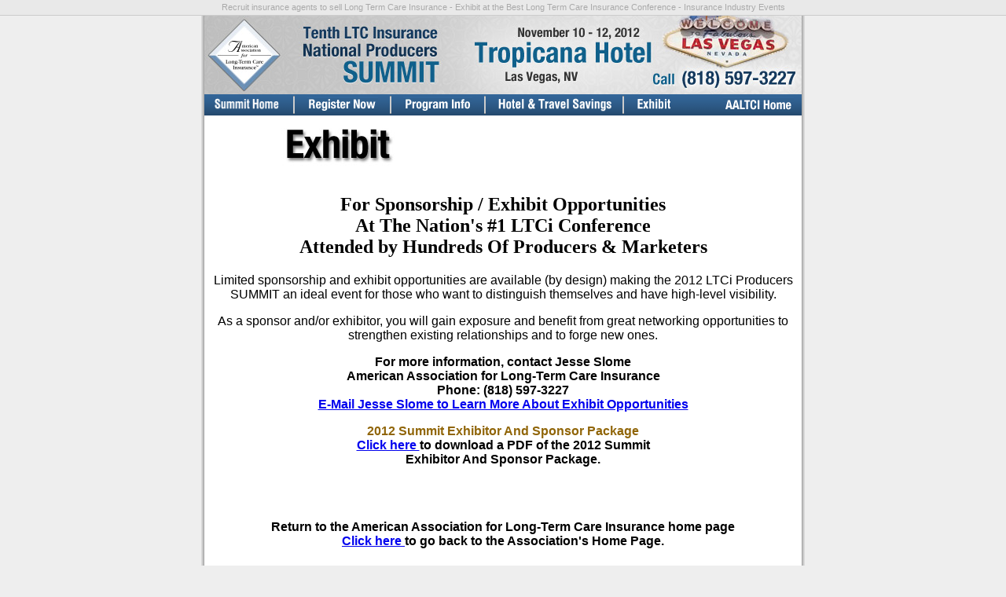

--- FILE ---
content_type: text/html
request_url: https://www.aaltci.org/2012summit/exhibit.html
body_size: 2356
content:
<!DOCTYPE HTML PUBLIC "-//W3C//DTD HTML 4.01 Transitional//EN"
"http://www.w3.org/TR/html4/loose.dtd">
<html>
<head>

<!-- Title Tag -->

<title>Sell Long Term Care Insurance 2012 LTCi Summit Exhibit Opportunities</title>

<meta name="description" content="leading long term care insurance conference where you can meet hundreds of agents and brokers">

<meta http-equiv="Content-Type" content="text/html; charset=iso-8859-1">
<link href="css/aaltci.css" rel="stylesheet" type="text/css">
<style type="text/css">
<!--
 html, body, #wrapper {
      
      margin: 0;
      padding: 0;
      border: none;
      text-align: center;
   }
   #wrapper {
      margin: 0 auto;
      text-align: left;
      vertical-align: middle;
      width: 400px;
   }
p{
	font-family: Arial, Helvetica, sans-serif;
}
-->
</style>
<script language="JavaScript" type="text/JavaScript">
<!--



<!--
function MM_preloadImages() { //v3.0
  var d=document; if(d.images){ if(!d.MM_p) d.MM_p=new Array();
    var i,j=d.MM_p.length,a=MM_preloadImages.arguments; for(i=0; i<a.length; i++)
    if (a[i].indexOf("#")!=0){ d.MM_p[j]=new Image; d.MM_p[j++].src=a[i];}}
}

function MM_swapImgRestore() { //v3.0
  var i,x,a=document.MM_sr; for(i=0;a&&i<a.length&&(x=a[i])&&x.oSrc;i++) x.src=x.oSrc;
}

function MM_findObj(n, d) { //v4.01
  var p,i,x;  if(!d) d=document; if((p=n.indexOf("?"))>0&&parent.frames.length) {
    d=parent.frames[n.substring(p+1)].document; n=n.substring(0,p);}
  if(!(x=d[n])&&d.all) x=d.all[n]; for (i=0;!x&&i<d.forms.length;i++) x=d.forms[i][n];
  for(i=0;!x&&d.layers&&i<d.layers.length;i++) x=MM_findObj(n,d.layers[i].document);
  if(!x && d.getElementById) x=d.getElementById(n); return x;
}

function MM_swapImage() { //v3.0
  var i,j=0,x,a=MM_swapImage.arguments; document.MM_sr=new Array; for(i=0;i<(a.length-2);i+=3)
   if ((x=MM_findObj(a[i]))!=null){document.MM_sr[j++]=x; if(!x.oSrc) x.oSrc=x.src; x.src=a[i+2];}
}
//-->
</script>
</head>






<body onLoad="MM_preloadImages('../placed/summit/2011/navHomeOn.gif','../placed/summit/nav_register_f2.gif','../placed/summit/nav_r2_c6_f2.gif','../placed/summit/nav_r2_c8_f2.gif','../placed/summit/nav_conference_f2.gif','../placed/summit/2011/navHotelOn.gif','../placed/summit/2011/navExhibitOn.gif','../placed/summit/nav_aaltci_f2.gif')">


<div id="toplink">
<h1>

<a href="/" title="Recruit insurance agents to sell Long Term Care Insurance - Exhibit at the Best Long Term Care Insurance Conference - Insurance Industry Events">Recruit insurance agents to sell Long Term Care Insurance - Exhibit at the Best Long Term Care Insurance Conference - Insurance Industry Events</a>
</h1>
</div>




<table id="wrapper" width="95%" border="0" cellspacing="0" cellpadding="0">
  <tr>
    <td width="10" rowspan="6" valign="top" background="../placed/summit/shadow_left.gif"><img src="../placed/summit/spacer.gif" width="10" height="5"></td>
    <td valign="top" style="height: 100px!important; overflow: hidden!important;margin: 0; padding: 0;"><img src="i/header.jpg" alt="10th LTC Insurance Producers Summit. November 10-12, 2012. Tropicana Hotel, Las Vegas, NV. Call 818 597 3227"></td>
    <td width="10" rowspan="6" valign="top" background="../placed/summit/shadow_right.gif"><img src="../placed/summit/spacer.gif" width="10" height="5"></td>
  </tr>
  <tr>
    <td height="27" valign="top" style="height: 27px; overflow: hidden;">
	
	 <table width="100%"  border="0" cellpadding="0" cellspacing="0" background="../placed/home/bluebar.gif">
      <tr>
        <td width="107" height="27" align="center"><a href="index.html" onMouseOut="MM_swapImgRestore()" onMouseOver="MM_swapImage('Image2','','../placed/summit/2011/navHomeOn.gif',1)"><img src="../placed/summit/2011/navHomeOff.gif" name="Image2" width="97" height="27" border="0"></a></td>
        
        <td width="18" height="27" align="center"><img name="line" src="../placed/summit/line.gif" width="10" height="27" border="0" alt=""></td>
        
        <td width="108" height="27" align="center"><a href="register.html" onMouseOut="MM_swapImgRestore()" onMouseOver="MM_swapImage('Image3','','../placed/summit/nav_register_f2.gif',1)"><img src="../placed/summit/nav_register.gif" name="Image3" width="91" height="21" border="0"></a></td>
        
        <td width="18" height="27" align="center"><img name="line" src="../placed/summit/line.gif" width="10" height="27" border="0" alt=""></td>
        
        <td width="105" height="27" align="center"><a href="conference.html" onMouseOut="MM_swapImgRestore()" onMouseOver="MM_swapImage('Image4','','../placed/summit/nav_conference_f2.gif',1)"><img src="../placed/summit/nav_conference.gif" name="Image4" width="88" height="21" border="0"></a></td>
        
        <td width="18" height="27" align="center"><img name="line" src="../placed/summit/line.gif" width="10" height="27" border="0" alt=""></td>
        
        <td width="159" height="27" align="center"><a href="hotel.html" onMouseOut="MM_swapImgRestore()" onMouseOver="MM_swapImage('Image5','','../placed/summit/2011/navHotelOn.gif',1)"><img src="../placed/summit/2011/navHotelOff.gif" name="Image5" border="0"></a></td>
        
        <td width="18" height="27" align="center"><img name="line" src="../placed/summit/line.gif" width="10" height="27" border="0" alt=""></td>
        
        <td width="59" height="27" align="center"><a href="exhibit.html" onMouseOut="MM_swapImgRestore()" onMouseOver="MM_swapImage('Image6','','../placed/summit/2011/navExhibitOn.gif',1)"><img src="../placed/summit/2011/navExhibitOff.gif" name="Image6" border="0"></a></td>

        <td width="53" height="27">&nbsp;</td>
        
        <td width="113" height="27" align="center"><a href="../index.html" onMouseOut="MM_swapImgRestore()" onMouseOver="MM_swapImage('Image21','','../placed/summit/nav_aaltci_f2.gif',1)"><img src="../placed/summit/nav_aaltci.gif" name="Image21" width="90" height="19" border="0"></a></td>
      </tr>
    </table></td>
  </tr>


<tr>
<td align="center" width="100%" bgcolor="#ffffff" valign="top"><img src="../placed/summit/2011/header-exhibit.jpg">
    

<h2>For Sponsorship / Exhibit Opportunities<br>
At The Nation's #1 LTCi Conference<br>
Attended by Hundreds Of Producers & Marketers</h2>

<p>Limited sponsorship and exhibit opportunities are available (by design) making the 2012 LTCi Producers SUMMIT an ideal event for those who want to distinguish themselves and have high-level visibility.</p>

<p>As a sponsor and/or exhibitor, you will gain exposure and benefit from great networking opportunities to strengthen existing relationships and to forge new ones.</p> 

<p><strong>For more information, contact Jesse Slome<br>
American Association for Long-Term Care Insurance<br>
Phone: (818) 597-3227<br>
<a href="mailto:jslome@aaltci.org?bcc=jslome@aaltci.org&subject=I%20want%20to%20learn%20more%20about%20LTC Summit%20sponsorship%20opportunities!">E-Mail Jesse Slome to Learn More About Exhibit Opportunities</a>

<p><strong><font color="#906508">2012 Summit Exhibitor And Sponsor Package</strong></font color="#906508"><br>

<a href="http://www.aaltci.org/2011summit/docs/exhibitor.pdf"> Click here </a>to download a PDF of the 2012 Summit<br>
Exhibitor And Sponsor Package.<p><br><br>


<p>
<p>
<p>
<p>
<p>

<p>Return to the American Association for Long-Term Care Insurance home page<br>
 <a href="http://www.aaltci.org/"> Click here </a>to go back to the Association's Home Page.<p><br><br>

</p>
</td>
  </tr>
</table>
</body>
</html>

--- FILE ---
content_type: text/css
request_url: https://www.aaltci.org/2012summit/css/aaltci.css
body_size: 1138
content:
body {
	background-color: #eeeeee;
	margin-left: 0px;
	margin-top: 0px;
	margin-right: 0px;
	margin-bottom: 0px;
}
.reverse {
	font-family: Verdana, Arial, Helvetica, sans-serif;
	font-size: 11px;
	font-weight: normal;
	color: #EEEEEE;
	background-color: #1F5182;
	padding: 8px;
}
.reverse a:link {
	font-family: Verdana, Arial, Helvetica, sans-serif;
	font-size: 11px;
	font-weight: normal;
	color: #EEEEEE;
	text-decoration: none;
}
.reverse a:visited {
	font-family: Verdana, Arial, Helvetica, sans-serif;
	font-size: 11px;
	font-weight: normal;
	color: #EEEEEE;
	text-decoration: none;
}
.reverse a:active {
	font-family: Verdana, Arial, Helvetica, sans-serif;
	font-size: 11px;
	font-weight: normal;
	color: #EEEEEE;
	text-decoration: underline;
}
.reverse a:hover {
	font-family: Verdana, Arial, Helvetica, sans-serif;
	font-size: 11px;
	font-weight: normal;
	color: #EEEEEE;
	text-decoration: underline;
}

.banner_ad{
padding: 5px 2px;
border: 1px solid #ccc;
margin: 5px 0;
}


.news {
	font-family: Verdana, Arial, Helvetica, sans-serif;
	font-size: 11px;
	color: #000000;
	padding-left: 10px;
	line-height: 15px;
	padding-right: 10px;
}
.news a:link {
	font-family: Verdana, Arial, Helvetica, sans-serif;
	font-size: 11px;
	color: #1F5182;
	font-weight: bold;
	text-decoration: underline;
}
.news a:visited {
	font-family: Verdana, Arial, Helvetica, sans-serif;
	color: #1F5182;
	font-weight: bold;
	text-decoration: underline;
}
.news a:active {
	font-family: Verdana, Arial, Helvetica, sans-serif;
	color: #1F5182;
	font-weight: bold;
	text-decoration: underline;
}
.news a:hover {
	font-family: Verdana, Arial, Helvetica, sans-serif;
	color: #1F5182;
	font-weight: bold;
	text-decoration: underline;
}

.lefttile {
	background-image: url(/placed/common/blue.gif);
	background-repeat: repeat-y;
	background-color: #FFFFFF;
}
.border {
 border-top: thin solid #cccccc
 }
 .salesAudio {
 padding-top: 10px;
 padding-bottom: 10px;
}
 .salesAudio li {
 margin-left:-20px;
}

.copyright {
color:#FFFFFF;
}


.splashArea
{
position: relative;
display: block;
overflow: hidden;
margin: 0;
padding: 0;
height: 530px;
width: 760px;
background: url(../i/splash.jpg) top left no-repeat;
}
.splashArea h1, .splashArea h2, .splashArea h3, .splashArea h4, .splashArea p, .splashArea ul, .splashArea li
{
position: absolute;
left: -9999em;	
}
.splashArea .ad1
{
position: absolute;
display: block;
padding: 0;
height: 36px;
width: 150px;
text-indent: -9999em;
overflow: hidden;
background: url(/placed/summit/2011/transparent.gif) top left repeat;
left: 226px;
top: 154px;
}
.splashArea .ad2
{
position: absolute;
display: block;
padding: 0;
height: 36px;
width: 150px;
text-indent: -9999em;
overflow: hidden;
background: url(/placed/summit/2011/transparent.gif) top left repeat;
left: 384px;
top: 154px;
}
.summitOverview
{
position: relative;
display: block;
overflow: hidden;
margin: 11px 11px 11px 11px;
padding: 0;
width: 738px;
height: 243px;
background: url(/placed/summit/2011/summary.gif) top left no-repeat;
}
.summitOverview a
{
position: relative;
display: block;
padding: 0;
height: 31px;
width: 313px;
text-indent: -9999em;
overflow: hidden;
background: url(/placed/summit/2011/transparent.gif) top left repeat;
left: 400px;
top: 200px;
}
.adHolder
{
position: relative;
display: block;
overflow: hidden;
height: 90px;
width: 240px;
margin: 0 0 11px 0;
background: #ddd;
font-family: helvetica, arial, sans-serif;
}
.adHolder a
{
position: relative;
width: 238px;
height: 88px;
display: block;
overflow: hidden;
border: 1px solid #bbb;
margin: 0;
padding: 0;
}
.adHolder a img
{
position: relative;
margin: 0;
padding: 0;
display: block;
overflow: hidden;
border: 0;
outline: none;
}
.sSponsors h4
{
margin: 0;
padding: 0;
font-size: 14px;
font-weight: bold;
overflow: hidden;
line-height: 20px;
}
.ftft th
{
padding: 10px;
text-align: left;
}
.ftft th img
{
border: 4px solid #fff;
}
.ftft td
{
padding: 0 5px 0 0;
vertical-align: middle;
}
.ftft th p
{
width: 100%;
display: block;
border-bottom: 1px solid #aaa;
color: #444;
font-size: 14px;
}
.ftft th span
{
width: 100%;
display: block;
color: #777;
font-size: 13px;
}
.ftft td p
{
width: 100%;
display: block;
color: #444;
font-size: 12px;
line-height: 16px;
}
.ftft td p a
{
color: #111;
}
.summitMainContent
{
padding: 20px 10px 20px;
}
.summitMainContent p
{
font-size: 14px;
line-height: 20px;
}
.summitMainContent p a
{
color: #111;
text-decoration: underline;
font-weight: bold;
}
.summitMainContent p a:hover
{
color: #800;
}
.summitMainContent ul li
{
font-size: 14px;
line-height: 20px;
}
a.smcReg
{
position: relative;
margin: 10px 0 10px 0;
padding: 0;
width: 303px;
height: 56px;
cursor: pointer;
text-indent: -9999em;
overflow: hidden;
display: block;
background: url(../placed/summit/2011/earlyRegBtn.gif) top left no-repeat;
}
.hotelContent p
{
font-size: 12px;
line-height: 16px;
color: #444;
font-weight: normal;
margin: 0;
padding: 0px 1px 10px 1px;
}
.hotelContent p a
{
color: #222;
font-weight: normal;
margin: 0;
text-decoration: underline;
}
.hotelContent p a:hover
{
color: #800;
}


#toplink
{
position: relative!important;
width: 100%;
min-width: 890px;
background: #e9e9e9;
height: auto;
display: block;
margin: 0; padding: 2px 0;
border-bottom: 1px solid #ccc;
}
#toplink h1
{
position: relative!important;
display: block!important;
width: 890px!important;
margin: 0 auto!important;
font-size: 11px!important;
line-height: 13px!important;
padding: 1px 0px!important;
text-align: center!important;
color: #aaa!important;
text-indent: 0!important;
background: none!important;
height: auto!important;
float: none!important;
font-family: arial, helvetica, sans-serif;
}
#toplink h1 a
{
color: #aaa;
text-decoration: none;
font-size: 11px;
font-weight: normal;
float: none;
background: none!important;
display: inline;
padding: 0; margin: 0;
text-indent: 0;
}
#toplink h1 a:hover
{
color: #333;	
}
